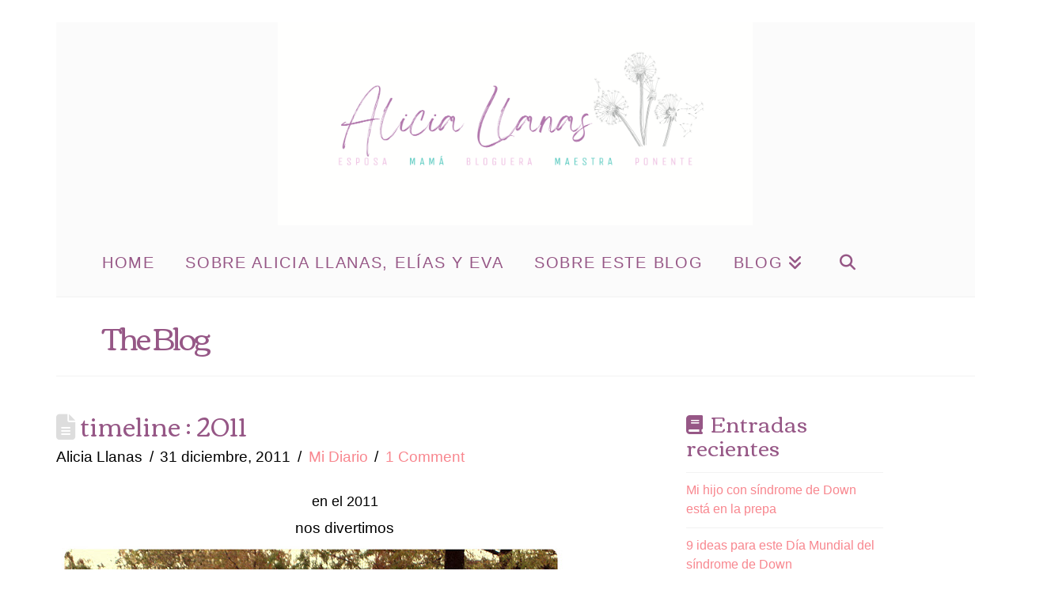

--- FILE ---
content_type: text/html; charset=UTF-8
request_url: https://aliciallanas.com/2011/12/timeline-2011/
body_size: 18784
content:
<!DOCTYPE html>
<html class="no-js" lang="es">
<head>
<meta charset="UTF-8">
<meta name="viewport" content="width=device-width, initial-scale=1.0">
<link rel="pingback" href="https://aliciallanas.com/xmlrpc.php">
<title>timeline : 2011 | Alicia Llanas</title>
<meta name='robots' content='max-image-preview:large' />
<link rel="alternate" type="application/rss+xml" title="Alicia Llanas &raquo; Feed" href="https://aliciallanas.com/feed/" />
<link rel="alternate" type="application/rss+xml" title="Alicia Llanas &raquo; RSS de los comentarios" href="https://aliciallanas.com/comments/feed/" />
<link rel="alternate" type="application/rss+xml" title="Alicia Llanas &raquo; timeline : 2011 RSS de los comentarios" href="https://aliciallanas.com/2011/12/timeline-2011/feed/" />
<link rel="alternate" title="oEmbed (JSON)" type="application/json+oembed" href="https://aliciallanas.com/wp-json/oembed/1.0/embed?url=https%3A%2F%2Faliciallanas.com%2F2011%2F12%2Ftimeline-2011%2F" />
<link rel="alternate" title="oEmbed (XML)" type="text/xml+oembed" href="https://aliciallanas.com/wp-json/oembed/1.0/embed?url=https%3A%2F%2Faliciallanas.com%2F2011%2F12%2Ftimeline-2011%2F&#038;format=xml" />
<style id='wp-img-auto-sizes-contain-inline-css' type='text/css'>
img:is([sizes=auto i],[sizes^="auto," i]){contain-intrinsic-size:3000px 1500px}
/*# sourceURL=wp-img-auto-sizes-contain-inline-css */
</style>
<style id='wp-emoji-styles-inline-css' type='text/css'>

	img.wp-smiley, img.emoji {
		display: inline !important;
		border: none !important;
		box-shadow: none !important;
		height: 1em !important;
		width: 1em !important;
		margin: 0 0.07em !important;
		vertical-align: -0.1em !important;
		background: none !important;
		padding: 0 !important;
	}
/*# sourceURL=wp-emoji-styles-inline-css */
</style>
<style id='wp-block-library-inline-css' type='text/css'>
:root{--wp-block-synced-color:#7a00df;--wp-block-synced-color--rgb:122,0,223;--wp-bound-block-color:var(--wp-block-synced-color);--wp-editor-canvas-background:#ddd;--wp-admin-theme-color:#007cba;--wp-admin-theme-color--rgb:0,124,186;--wp-admin-theme-color-darker-10:#006ba1;--wp-admin-theme-color-darker-10--rgb:0,107,160.5;--wp-admin-theme-color-darker-20:#005a87;--wp-admin-theme-color-darker-20--rgb:0,90,135;--wp-admin-border-width-focus:2px}@media (min-resolution:192dpi){:root{--wp-admin-border-width-focus:1.5px}}.wp-element-button{cursor:pointer}:root .has-very-light-gray-background-color{background-color:#eee}:root .has-very-dark-gray-background-color{background-color:#313131}:root .has-very-light-gray-color{color:#eee}:root .has-very-dark-gray-color{color:#313131}:root .has-vivid-green-cyan-to-vivid-cyan-blue-gradient-background{background:linear-gradient(135deg,#00d084,#0693e3)}:root .has-purple-crush-gradient-background{background:linear-gradient(135deg,#34e2e4,#4721fb 50%,#ab1dfe)}:root .has-hazy-dawn-gradient-background{background:linear-gradient(135deg,#faaca8,#dad0ec)}:root .has-subdued-olive-gradient-background{background:linear-gradient(135deg,#fafae1,#67a671)}:root .has-atomic-cream-gradient-background{background:linear-gradient(135deg,#fdd79a,#004a59)}:root .has-nightshade-gradient-background{background:linear-gradient(135deg,#330968,#31cdcf)}:root .has-midnight-gradient-background{background:linear-gradient(135deg,#020381,#2874fc)}:root{--wp--preset--font-size--normal:16px;--wp--preset--font-size--huge:42px}.has-regular-font-size{font-size:1em}.has-larger-font-size{font-size:2.625em}.has-normal-font-size{font-size:var(--wp--preset--font-size--normal)}.has-huge-font-size{font-size:var(--wp--preset--font-size--huge)}.has-text-align-center{text-align:center}.has-text-align-left{text-align:left}.has-text-align-right{text-align:right}.has-fit-text{white-space:nowrap!important}#end-resizable-editor-section{display:none}.aligncenter{clear:both}.items-justified-left{justify-content:flex-start}.items-justified-center{justify-content:center}.items-justified-right{justify-content:flex-end}.items-justified-space-between{justify-content:space-between}.screen-reader-text{border:0;clip-path:inset(50%);height:1px;margin:-1px;overflow:hidden;padding:0;position:absolute;width:1px;word-wrap:normal!important}.screen-reader-text:focus{background-color:#ddd;clip-path:none;color:#444;display:block;font-size:1em;height:auto;left:5px;line-height:normal;padding:15px 23px 14px;text-decoration:none;top:5px;width:auto;z-index:100000}html :where(.has-border-color){border-style:solid}html :where([style*=border-top-color]){border-top-style:solid}html :where([style*=border-right-color]){border-right-style:solid}html :where([style*=border-bottom-color]){border-bottom-style:solid}html :where([style*=border-left-color]){border-left-style:solid}html :where([style*=border-width]){border-style:solid}html :where([style*=border-top-width]){border-top-style:solid}html :where([style*=border-right-width]){border-right-style:solid}html :where([style*=border-bottom-width]){border-bottom-style:solid}html :where([style*=border-left-width]){border-left-style:solid}html :where(img[class*=wp-image-]){height:auto;max-width:100%}:where(figure){margin:0 0 1em}html :where(.is-position-sticky){--wp-admin--admin-bar--position-offset:var(--wp-admin--admin-bar--height,0px)}@media screen and (max-width:600px){html :where(.is-position-sticky){--wp-admin--admin-bar--position-offset:0px}}

/*# sourceURL=wp-block-library-inline-css */
</style><link rel='stylesheet' id='wc-blocks-style-css' href='https://aliciallanas.com/wp-content/plugins/woocommerce/assets/client/blocks/wc-blocks.css?ver=wc-10.4.3' type='text/css' media='all' />
<style id='global-styles-inline-css' type='text/css'>
:root{--wp--preset--aspect-ratio--square: 1;--wp--preset--aspect-ratio--4-3: 4/3;--wp--preset--aspect-ratio--3-4: 3/4;--wp--preset--aspect-ratio--3-2: 3/2;--wp--preset--aspect-ratio--2-3: 2/3;--wp--preset--aspect-ratio--16-9: 16/9;--wp--preset--aspect-ratio--9-16: 9/16;--wp--preset--color--black: #000000;--wp--preset--color--cyan-bluish-gray: #abb8c3;--wp--preset--color--white: #ffffff;--wp--preset--color--pale-pink: #f78da7;--wp--preset--color--vivid-red: #cf2e2e;--wp--preset--color--luminous-vivid-orange: #ff6900;--wp--preset--color--luminous-vivid-amber: #fcb900;--wp--preset--color--light-green-cyan: #7bdcb5;--wp--preset--color--vivid-green-cyan: #00d084;--wp--preset--color--pale-cyan-blue: #8ed1fc;--wp--preset--color--vivid-cyan-blue: #0693e3;--wp--preset--color--vivid-purple: #9b51e0;--wp--preset--gradient--vivid-cyan-blue-to-vivid-purple: linear-gradient(135deg,rgb(6,147,227) 0%,rgb(155,81,224) 100%);--wp--preset--gradient--light-green-cyan-to-vivid-green-cyan: linear-gradient(135deg,rgb(122,220,180) 0%,rgb(0,208,130) 100%);--wp--preset--gradient--luminous-vivid-amber-to-luminous-vivid-orange: linear-gradient(135deg,rgb(252,185,0) 0%,rgb(255,105,0) 100%);--wp--preset--gradient--luminous-vivid-orange-to-vivid-red: linear-gradient(135deg,rgb(255,105,0) 0%,rgb(207,46,46) 100%);--wp--preset--gradient--very-light-gray-to-cyan-bluish-gray: linear-gradient(135deg,rgb(238,238,238) 0%,rgb(169,184,195) 100%);--wp--preset--gradient--cool-to-warm-spectrum: linear-gradient(135deg,rgb(74,234,220) 0%,rgb(151,120,209) 20%,rgb(207,42,186) 40%,rgb(238,44,130) 60%,rgb(251,105,98) 80%,rgb(254,248,76) 100%);--wp--preset--gradient--blush-light-purple: linear-gradient(135deg,rgb(255,206,236) 0%,rgb(152,150,240) 100%);--wp--preset--gradient--blush-bordeaux: linear-gradient(135deg,rgb(254,205,165) 0%,rgb(254,45,45) 50%,rgb(107,0,62) 100%);--wp--preset--gradient--luminous-dusk: linear-gradient(135deg,rgb(255,203,112) 0%,rgb(199,81,192) 50%,rgb(65,88,208) 100%);--wp--preset--gradient--pale-ocean: linear-gradient(135deg,rgb(255,245,203) 0%,rgb(182,227,212) 50%,rgb(51,167,181) 100%);--wp--preset--gradient--electric-grass: linear-gradient(135deg,rgb(202,248,128) 0%,rgb(113,206,126) 100%);--wp--preset--gradient--midnight: linear-gradient(135deg,rgb(2,3,129) 0%,rgb(40,116,252) 100%);--wp--preset--font-size--small: 13px;--wp--preset--font-size--medium: 20px;--wp--preset--font-size--large: 36px;--wp--preset--font-size--x-large: 42px;--wp--preset--spacing--20: 0.44rem;--wp--preset--spacing--30: 0.67rem;--wp--preset--spacing--40: 1rem;--wp--preset--spacing--50: 1.5rem;--wp--preset--spacing--60: 2.25rem;--wp--preset--spacing--70: 3.38rem;--wp--preset--spacing--80: 5.06rem;--wp--preset--shadow--natural: 6px 6px 9px rgba(0, 0, 0, 0.2);--wp--preset--shadow--deep: 12px 12px 50px rgba(0, 0, 0, 0.4);--wp--preset--shadow--sharp: 6px 6px 0px rgba(0, 0, 0, 0.2);--wp--preset--shadow--outlined: 6px 6px 0px -3px rgb(255, 255, 255), 6px 6px rgb(0, 0, 0);--wp--preset--shadow--crisp: 6px 6px 0px rgb(0, 0, 0);}:where(.is-layout-flex){gap: 0.5em;}:where(.is-layout-grid){gap: 0.5em;}body .is-layout-flex{display: flex;}.is-layout-flex{flex-wrap: wrap;align-items: center;}.is-layout-flex > :is(*, div){margin: 0;}body .is-layout-grid{display: grid;}.is-layout-grid > :is(*, div){margin: 0;}:where(.wp-block-columns.is-layout-flex){gap: 2em;}:where(.wp-block-columns.is-layout-grid){gap: 2em;}:where(.wp-block-post-template.is-layout-flex){gap: 1.25em;}:where(.wp-block-post-template.is-layout-grid){gap: 1.25em;}.has-black-color{color: var(--wp--preset--color--black) !important;}.has-cyan-bluish-gray-color{color: var(--wp--preset--color--cyan-bluish-gray) !important;}.has-white-color{color: var(--wp--preset--color--white) !important;}.has-pale-pink-color{color: var(--wp--preset--color--pale-pink) !important;}.has-vivid-red-color{color: var(--wp--preset--color--vivid-red) !important;}.has-luminous-vivid-orange-color{color: var(--wp--preset--color--luminous-vivid-orange) !important;}.has-luminous-vivid-amber-color{color: var(--wp--preset--color--luminous-vivid-amber) !important;}.has-light-green-cyan-color{color: var(--wp--preset--color--light-green-cyan) !important;}.has-vivid-green-cyan-color{color: var(--wp--preset--color--vivid-green-cyan) !important;}.has-pale-cyan-blue-color{color: var(--wp--preset--color--pale-cyan-blue) !important;}.has-vivid-cyan-blue-color{color: var(--wp--preset--color--vivid-cyan-blue) !important;}.has-vivid-purple-color{color: var(--wp--preset--color--vivid-purple) !important;}.has-black-background-color{background-color: var(--wp--preset--color--black) !important;}.has-cyan-bluish-gray-background-color{background-color: var(--wp--preset--color--cyan-bluish-gray) !important;}.has-white-background-color{background-color: var(--wp--preset--color--white) !important;}.has-pale-pink-background-color{background-color: var(--wp--preset--color--pale-pink) !important;}.has-vivid-red-background-color{background-color: var(--wp--preset--color--vivid-red) !important;}.has-luminous-vivid-orange-background-color{background-color: var(--wp--preset--color--luminous-vivid-orange) !important;}.has-luminous-vivid-amber-background-color{background-color: var(--wp--preset--color--luminous-vivid-amber) !important;}.has-light-green-cyan-background-color{background-color: var(--wp--preset--color--light-green-cyan) !important;}.has-vivid-green-cyan-background-color{background-color: var(--wp--preset--color--vivid-green-cyan) !important;}.has-pale-cyan-blue-background-color{background-color: var(--wp--preset--color--pale-cyan-blue) !important;}.has-vivid-cyan-blue-background-color{background-color: var(--wp--preset--color--vivid-cyan-blue) !important;}.has-vivid-purple-background-color{background-color: var(--wp--preset--color--vivid-purple) !important;}.has-black-border-color{border-color: var(--wp--preset--color--black) !important;}.has-cyan-bluish-gray-border-color{border-color: var(--wp--preset--color--cyan-bluish-gray) !important;}.has-white-border-color{border-color: var(--wp--preset--color--white) !important;}.has-pale-pink-border-color{border-color: var(--wp--preset--color--pale-pink) !important;}.has-vivid-red-border-color{border-color: var(--wp--preset--color--vivid-red) !important;}.has-luminous-vivid-orange-border-color{border-color: var(--wp--preset--color--luminous-vivid-orange) !important;}.has-luminous-vivid-amber-border-color{border-color: var(--wp--preset--color--luminous-vivid-amber) !important;}.has-light-green-cyan-border-color{border-color: var(--wp--preset--color--light-green-cyan) !important;}.has-vivid-green-cyan-border-color{border-color: var(--wp--preset--color--vivid-green-cyan) !important;}.has-pale-cyan-blue-border-color{border-color: var(--wp--preset--color--pale-cyan-blue) !important;}.has-vivid-cyan-blue-border-color{border-color: var(--wp--preset--color--vivid-cyan-blue) !important;}.has-vivid-purple-border-color{border-color: var(--wp--preset--color--vivid-purple) !important;}.has-vivid-cyan-blue-to-vivid-purple-gradient-background{background: var(--wp--preset--gradient--vivid-cyan-blue-to-vivid-purple) !important;}.has-light-green-cyan-to-vivid-green-cyan-gradient-background{background: var(--wp--preset--gradient--light-green-cyan-to-vivid-green-cyan) !important;}.has-luminous-vivid-amber-to-luminous-vivid-orange-gradient-background{background: var(--wp--preset--gradient--luminous-vivid-amber-to-luminous-vivid-orange) !important;}.has-luminous-vivid-orange-to-vivid-red-gradient-background{background: var(--wp--preset--gradient--luminous-vivid-orange-to-vivid-red) !important;}.has-very-light-gray-to-cyan-bluish-gray-gradient-background{background: var(--wp--preset--gradient--very-light-gray-to-cyan-bluish-gray) !important;}.has-cool-to-warm-spectrum-gradient-background{background: var(--wp--preset--gradient--cool-to-warm-spectrum) !important;}.has-blush-light-purple-gradient-background{background: var(--wp--preset--gradient--blush-light-purple) !important;}.has-blush-bordeaux-gradient-background{background: var(--wp--preset--gradient--blush-bordeaux) !important;}.has-luminous-dusk-gradient-background{background: var(--wp--preset--gradient--luminous-dusk) !important;}.has-pale-ocean-gradient-background{background: var(--wp--preset--gradient--pale-ocean) !important;}.has-electric-grass-gradient-background{background: var(--wp--preset--gradient--electric-grass) !important;}.has-midnight-gradient-background{background: var(--wp--preset--gradient--midnight) !important;}.has-small-font-size{font-size: var(--wp--preset--font-size--small) !important;}.has-medium-font-size{font-size: var(--wp--preset--font-size--medium) !important;}.has-large-font-size{font-size: var(--wp--preset--font-size--large) !important;}.has-x-large-font-size{font-size: var(--wp--preset--font-size--x-large) !important;}
/*# sourceURL=global-styles-inline-css */
</style>

<style id='classic-theme-styles-inline-css' type='text/css'>
/*! This file is auto-generated */
.wp-block-button__link{color:#fff;background-color:#32373c;border-radius:9999px;box-shadow:none;text-decoration:none;padding:calc(.667em + 2px) calc(1.333em + 2px);font-size:1.125em}.wp-block-file__button{background:#32373c;color:#fff;text-decoration:none}
/*# sourceURL=/wp-includes/css/classic-themes.min.css */
</style>
<link rel='stylesheet' id='woocommerce-smallscreen-css' href='https://aliciallanas.com/wp-content/plugins/woocommerce/assets/css/woocommerce-smallscreen.css?ver=10.4.3' type='text/css' media='only screen and (max-width: 768px)' />
<style id='woocommerce-inline-inline-css' type='text/css'>
.woocommerce form .form-row .required { visibility: visible; }
/*# sourceURL=woocommerce-inline-inline-css */
</style>
<link rel='stylesheet' id='x-stack-css' href='https://aliciallanas.com/wp-content/themes/x/framework/dist/css/site/stacks/renew.css?ver=10.5.15' type='text/css' media='all' />
<link rel='stylesheet' id='x-woocommerce-css' href='https://aliciallanas.com/wp-content/themes/x/framework/dist/css/site/woocommerce/renew.css?ver=10.5.15' type='text/css' media='all' />
<style id='cs-inline-css' type='text/css'>
@media (min-width:1200px){.x-hide-xl{display:none !important;}}@media (min-width:979px) and (max-width:1199px){.x-hide-lg{display:none !important;}}@media (min-width:767px) and (max-width:978px){.x-hide-md{display:none !important;}}@media (min-width:480px) and (max-width:766px){.x-hide-sm{display:none !important;}}@media (max-width:479px){.x-hide-xs{display:none !important;}} a,h1 a:hover,h2 a:hover,h3 a:hover,h4 a:hover,h5 a:hover,h6 a:hover,.x-comment-time:hover,#reply-title small a,.comment-reply-link:hover,.x-comment-author a:hover,.x-recent-posts a:hover .h-recent-posts{color:#F8878F;}a:hover,#reply-title small a:hover{color:#70CEE4;}.entry-title i,.entry-title svg{color:#dddddd;}.woocommerce .price > .amount,.woocommerce .price > ins > .amount,.woocommerce li.product .entry-header h3 a:hover,.woocommerce .star-rating:before,.woocommerce .star-rating span:before{color:#F8878F;}a.x-img-thumbnail:hover,li.bypostauthor > article.comment{border-color:#F8878F;}.woocommerce li.comment.bypostauthor .star-rating-container{border-color:#F8878F !important;}.flex-direction-nav a,.flex-control-nav a:hover,.flex-control-nav a.flex-active,.x-dropcap,.x-skill-bar .bar,.x-pricing-column.featured h2,.h-comments-title small,.x-pagination a:hover,.woocommerce-pagination a:hover,.x-entry-share .x-share:hover,.entry-thumb,.widget_tag_cloud .tagcloud a:hover,.widget_product_tag_cloud .tagcloud a:hover,.x-highlight,.x-recent-posts .x-recent-posts-img:after,.x-portfolio-filters{background-color:#F8878F;}.x-portfolio-filters:hover{background-color:#70CEE4;}.woocommerce .onsale,.widget_price_filter .ui-slider .ui-slider-range,.woocommerce #comments li.comment.bypostauthor article.comment:before{background-color:#F8878F;}.x-main{width:calc(73% - 3.20197%);}.x-sidebar{width:calc(100% - 3.20197% - 73%);}.h-landmark{font-weight:400;}.x-comment-author a{color:rgb(0,0,0);}.woocommerce .price > .from,.woocommerce .price > del,.woocommerce p.stars span a:after,.widget_price_filter .price_slider_amount .button,.widget_shopping_cart .buttons .button{color:rgb(0,0,0);}.x-comment-author a,.comment-form-author label,.comment-form-email label,.comment-form-url label,.comment-form-rating label,.comment-form-comment label,.widget_calendar #wp-calendar caption,.widget_calendar #wp-calendar th,.x-accordion-heading .x-accordion-toggle,.x-nav-tabs > li > a:hover,.x-nav-tabs > .active > a,.x-nav-tabs > .active > a:hover{color:#965786;}.widget_calendar #wp-calendar th{border-bottom-color:#965786;}.x-pagination span.current,.woocommerce-pagination span[aria-current],.x-portfolio-filters-menu,.widget_tag_cloud .tagcloud a,.h-feature-headline span i,.widget_price_filter .ui-slider .ui-slider-handle{background-color:#965786;}@media (max-width:978.98px){}html{font-size:16px;}@media (min-width:479px){html{font-size:16px;}}@media (min-width:766px){html{font-size:16px;}}@media (min-width:978px){html{font-size:16px;}}@media (min-width:1199px){html{font-size:16px;}}body{font-style:normal;font-weight:400;color:rgb(0,0,0);background-color:rgb(255,255,255);}.w-b{font-weight:400 !important;}h1,h2,h3,h4,h5,h6,.h1,.h2,.h3,.h4,.h5,.h6{font-family:"Corben",display;font-style:normal;font-weight:400;}h1,.h1{letter-spacing:0em;}h2,.h2{letter-spacing:0em;}h3,.h3{letter-spacing:0em;}h4,.h4{letter-spacing:0em;}h5,.h5{letter-spacing:-0.035em;}h6,.h6{letter-spacing:0em;}.w-h{font-weight:400 !important;}.x-container.width{width:90%;}.x-container.max{max-width:1055px;}.x-bar-content.x-container.width{flex-basis:90%;}.x-main.full{float:none;clear:both;display:block;width:auto;}@media (max-width:978.98px){.x-main.full,.x-main.left,.x-main.right,.x-sidebar.left,.x-sidebar.right{float:none;display:block;width:auto !important;}}.entry-header,.entry-content{font-size:1.2rem;}body,input,button,select,textarea{font-family:Helvetica,Arial,sans-serif;}h1,h2,h3,h4,h5,h6,.h1,.h2,.h3,.h4,.h5,.h6,h1 a,h2 a,h3 a,h4 a,h5 a,h6 a,.h1 a,.h2 a,.h3 a,.h4 a,.h5 a,.h6 a,blockquote{color:#965786;}.cfc-h-tx{color:#965786 !important;}.cfc-h-bd{border-color:#965786 !important;}.cfc-h-bg{background-color:#965786 !important;}.cfc-b-tx{color:rgb(0,0,0) !important;}.cfc-b-bd{border-color:rgb(0,0,0) !important;}.cfc-b-bg{background-color:rgb(0,0,0) !important;}.x-btn,.button,[type="submit"]{color:#ffffff;border-color:#965786;background-color:#F8878F;text-shadow:0 0.075em 0.075em rgba(0,0,0,0.5);border-radius:0.25em;}.x-btn:hover,.button:hover,[type="submit"]:hover{color:#ffffff;border-color:rgb(185,150,92);background-color:rgb(185,150,92);text-shadow:0 0.075em 0.075em rgba(0,0,0,0.5);}.x-btn.x-btn-real,.x-btn.x-btn-real:hover{margin-bottom:0.25em;text-shadow:0 0.075em 0.075em rgba(0,0,0,0.65);}.x-btn.x-btn-real{box-shadow:0 0.25em 0 0 #a71000,0 4px 9px rgba(0,0,0,0.75);}.x-btn.x-btn-real:hover{box-shadow:0 0.25em 0 0 #a71000,0 4px 9px rgba(0,0,0,0.75);}.x-btn.x-btn-flat,.x-btn.x-btn-flat:hover{margin-bottom:0;text-shadow:0 0.075em 0.075em rgba(0,0,0,0.65);box-shadow:none;}.x-btn.x-btn-transparent,.x-btn.x-btn-transparent:hover{margin-bottom:0;border-width:3px;text-shadow:none;text-transform:uppercase;background-color:transparent;box-shadow:none;}.h-widget:before,.x-flickr-widget .h-widget:before,.x-dribbble-widget .h-widget:before{position:relative;font-weight:normal;font-style:normal;line-height:1;text-decoration:inherit;-webkit-font-smoothing:antialiased;speak:none;}.h-widget:before{padding-right:0.4em;font-family:"fontawesome";}.x-flickr-widget .h-widget:before,.x-dribbble-widget .h-widget:before{top:0.025em;padding-right:0.35em;font-family:"foundationsocial";font-size:0.785em;}.widget_archive .h-widget:before{content:"\f303";top:-0.045em;font-size:0.925em;}.widget_calendar .h-widget:before{content:"\f073";top:-0.0825em;font-size:0.85em;}.widget_categories .h-widget:before,.widget_product_categories .h-widget:before{content:"\f02e";font-size:0.95em;}.widget_nav_menu .h-widget:before,.widget_layered_nav .h-widget:before{content:"\f0c9";}.widget_meta .h-widget:before{content:"\f0fe";top:-0.065em;font-size:0.895em;}.widget_pages .h-widget:before{font-family:"FontAwesomeRegular";content:"\f15c";top:-0.065em;font-size:0.85em;}.widget_recent_reviews .h-widget:before,.widget_recent_comments .h-widget:before{content:"\f086";top:-0.065em;font-size:0.895em;}.widget_recent_entries .h-widget:before{content:"\f02d";top:-0.045em;font-size:0.875em;}.widget_rss .h-widget:before{content:"\f09e";padding-right:0.2em;}.widget_search .h-widget:before,.widget_product_search .h-widget:before{content:"\f0a4";top:-0.075em;font-size:0.85em;}.widget_tag_cloud .h-widget:before,.widget_product_tag_cloud .h-widget:before{content:"\f02c";font-size:0.925em;}.widget_text .h-widget:before{content:"\f054";padding-right:0.4em;font-size:0.925em;}.x-dribbble-widget .h-widget:before{content:"\f009";}.x-flickr-widget .h-widget:before{content:"\f010";padding-right:0.35em;}.widget_best_sellers .h-widget:before{content:"\f091";top:-0.0975em;font-size:0.815em;}.widget_shopping_cart .h-widget:before{content:"\f07a";top:-0.05em;font-size:0.945em;}.widget_products .h-widget:before{content:"\f0f2";top:-0.05em;font-size:0.945em;}.widget_featured_products .h-widget:before{content:"\f0a3";}.widget_layered_nav_filters .h-widget:before{content:"\f046";top:1px;}.widget_onsale .h-widget:before{content:"\f02b";font-size:0.925em;}.widget_price_filter .h-widget:before{content:"\f0d6";font-size:1.025em;}.widget_random_products .h-widget:before{content:"\f074";font-size:0.925em;}.widget_recently_viewed_products .h-widget:before{content:"\f06e";}.widget_recent_products .h-widget:before{content:"\f08d";top:-0.035em;font-size:0.9em;}.widget_top_rated_products .h-widget:before{content:"\f075";top:-0.145em;font-size:0.885em;}.x-cart-notification-icon.loading{color:#545454;}.x-cart-notification:before{background-color:#000000;}.x-cart-notification-icon.added{color:#ffffff;}.x-cart-notification.added:before{background-color:#46a546;}.woocommerce-MyAccount-navigation-link a{color:rgb(0,0,0);}.woocommerce-MyAccount-navigation-link a:hover,.woocommerce-MyAccount-navigation-link.is-active a{color:#965786;}.cart_item .product-remove a{color:rgb(0,0,0);}.cart_item .product-remove a:hover{color:#965786;}.cart_item .product-name a{color:#965786;}.cart_item .product-name a:hover{color:#F8878F;}.woocommerce p.stars span a{background-color:#F8878F;}.x-topbar .p-info,.x-topbar .p-info a,.x-topbar .x-social-global a{color:rgb(251,251,251);}.x-topbar .p-info a:hover{color:#959baf;}.x-topbar{background-color:#1f2c39;}.x-logobar{background-color:rgb(251,251,251);}.x-navbar .desktop .x-nav > li:before{padding-top:37px;}.x-navbar .desktop .x-nav > li > a,.x-navbar .desktop .sub-menu li > a,.x-navbar .mobile .x-nav li a{color:#965786;}.x-navbar .desktop .x-nav > li > a:hover,.x-navbar .desktop .x-nav > .x-active > a,.x-navbar .desktop .x-nav > .current-menu-item > a,.x-navbar .desktop .sub-menu li > a:hover,.x-navbar .desktop .sub-menu li.x-active > a,.x-navbar .desktop .sub-menu li.current-menu-item > a,.x-navbar .desktop .x-nav .x-megamenu > .sub-menu > li > a,.x-navbar .mobile .x-nav li > a:hover,.x-navbar .mobile .x-nav li.x-active > a,.x-navbar .mobile .x-nav li.current-menu-item > a{color:#272727;}.x-btn-navbar,.x-btn-navbar:hover{color:#ffffff;}.x-navbar .desktop .sub-menu li:before,.x-navbar .desktop .sub-menu li:after{background-color:#965786;}.x-navbar,.x-navbar .sub-menu{background-color:rgb(251,251,251) !important;}.x-btn-navbar,.x-btn-navbar.collapsed:hover{background-color:#476481;}.x-btn-navbar.collapsed{background-color:#3e5771;}.x-navbar .desktop .x-nav > li > a:hover > span,.x-navbar .desktop .x-nav > li.x-active > a > span,.x-navbar .desktop .x-nav > li.current-menu-item > a > span{box-shadow:0 2px 0 0 #272727;}.x-navbar .desktop .x-nav > li > a{height:90px;padding-top:37px;}.x-navbar .desktop .x-nav > li ul{top:90px;}.x-colophon.bottom{background-color:#2c3e50;}.x-colophon.bottom,.x-colophon.bottom a,.x-colophon.bottom .x-social-global a{color:#ffffff;}.x-navbar-inner{min-height:90px;}.x-logobar-inner{padding-top:0px;padding-bottom:0px;}.x-brand{font-family:inherit;font-size:42px;font-style:normal;font-weight:400;letter-spacing:-0.035em;color:#272727;}.x-brand:hover,.x-brand:focus{color:#272727;}.x-brand img{width:calc(1200px / 2);}.x-navbar .x-nav-wrap .x-nav > li > a{font-family:inherit;font-style:normal;font-weight:400;letter-spacing:0.085em;text-transform:uppercase;}.x-navbar .desktop .x-nav > li > a{font-size:20px;}.x-navbar .desktop .x-nav > li > a:not(.x-btn-navbar-woocommerce){padding-left:20px;padding-right:20px;}.x-navbar .desktop .x-nav > li > a > span{margin-right:-0.085em;}.x-btn-navbar{margin-top:22px;}.x-btn-navbar,.x-btn-navbar.collapsed{font-size:24px;}@media (max-width:979px){.x-widgetbar{left:0;right:0;}}.x-colophon.bottom{background-color:#2c3e50;}.x-colophon.bottom,.x-colophon.bottom a,.x-colophon.bottom .x-social-global a{color:#ffffff;}.bg .mejs-container,.x-video .mejs-container{position:unset !important;} @font-face{font-family:'FontAwesomePro';font-style:normal;font-weight:900;font-display:block;src:url('https://aliciallanas.com/wp-content/plugins/cornerstone/assets/fonts/fa-solid-900.woff2?ver=6.5.2') format('woff2'),url('https://aliciallanas.com/wp-content/plugins/cornerstone/assets/fonts/fa-solid-900.ttf?ver=6.5.2') format('truetype');}[data-x-fa-pro-icon]{font-family:"FontAwesomePro" !important;}[data-x-fa-pro-icon]:before{content:attr(data-x-fa-pro-icon);}[data-x-icon],[data-x-icon-o],[data-x-icon-l],[data-x-icon-s],[data-x-icon-b],[data-x-icon-sr],[data-x-icon-ss],[data-x-icon-sl],[data-x-fa-pro-icon],[class*="cs-fa-"]{display:inline-flex;font-style:normal;font-weight:400;text-decoration:inherit;text-rendering:auto;-webkit-font-smoothing:antialiased;-moz-osx-font-smoothing:grayscale;}[data-x-icon].left,[data-x-icon-o].left,[data-x-icon-l].left,[data-x-icon-s].left,[data-x-icon-b].left,[data-x-icon-sr].left,[data-x-icon-ss].left,[data-x-icon-sl].left,[data-x-fa-pro-icon].left,[class*="cs-fa-"].left{margin-right:0.5em;}[data-x-icon].right,[data-x-icon-o].right,[data-x-icon-l].right,[data-x-icon-s].right,[data-x-icon-b].right,[data-x-icon-sr].right,[data-x-icon-ss].right,[data-x-icon-sl].right,[data-x-fa-pro-icon].right,[class*="cs-fa-"].right{margin-left:0.5em;}[data-x-icon]:before,[data-x-icon-o]:before,[data-x-icon-l]:before,[data-x-icon-s]:before,[data-x-icon-b]:before,[data-x-icon-sr]:before,[data-x-icon-ss]:before,[data-x-icon-sl]:before,[data-x-fa-pro-icon]:before,[class*="cs-fa-"]:before{line-height:1;}@font-face{font-family:'FontAwesome';font-style:normal;font-weight:900;font-display:block;src:url('https://aliciallanas.com/wp-content/plugins/cornerstone/assets/fonts/fa-solid-900.woff2?ver=6.5.2') format('woff2'),url('https://aliciallanas.com/wp-content/plugins/cornerstone/assets/fonts/fa-solid-900.ttf?ver=6.5.2') format('truetype');}[data-x-icon],[data-x-icon-s],[data-x-icon][class*="cs-fa-"]{font-family:"FontAwesome" !important;font-weight:900;}[data-x-icon]:before,[data-x-icon][class*="cs-fa-"]:before{content:attr(data-x-icon);}[data-x-icon-s]:before{content:attr(data-x-icon-s);}@font-face{font-family:'FontAwesomeRegular';font-style:normal;font-weight:400;font-display:block;src:url('https://aliciallanas.com/wp-content/plugins/cornerstone/assets/fonts/fa-regular-400.woff2?ver=6.5.2') format('woff2'),url('https://aliciallanas.com/wp-content/plugins/cornerstone/assets/fonts/fa-regular-400.ttf?ver=6.5.2') format('truetype');}@font-face{font-family:'FontAwesomePro';font-style:normal;font-weight:400;font-display:block;src:url('https://aliciallanas.com/wp-content/plugins/cornerstone/assets/fonts/fa-regular-400.woff2?ver=6.5.2') format('woff2'),url('https://aliciallanas.com/wp-content/plugins/cornerstone/assets/fonts/fa-regular-400.ttf?ver=6.5.2') format('truetype');}[data-x-icon-o]{font-family:"FontAwesomeRegular" !important;}[data-x-icon-o]:before{content:attr(data-x-icon-o);}@font-face{font-family:'FontAwesomeLight';font-style:normal;font-weight:300;font-display:block;src:url('https://aliciallanas.com/wp-content/plugins/cornerstone/assets/fonts/fa-light-300.woff2?ver=6.5.2') format('woff2'),url('https://aliciallanas.com/wp-content/plugins/cornerstone/assets/fonts/fa-light-300.ttf?ver=6.5.2') format('truetype');}@font-face{font-family:'FontAwesomePro';font-style:normal;font-weight:300;font-display:block;src:url('https://aliciallanas.com/wp-content/plugins/cornerstone/assets/fonts/fa-light-300.woff2?ver=6.5.2') format('woff2'),url('https://aliciallanas.com/wp-content/plugins/cornerstone/assets/fonts/fa-light-300.ttf?ver=6.5.2') format('truetype');}[data-x-icon-l]{font-family:"FontAwesomeLight" !important;font-weight:300;}[data-x-icon-l]:before{content:attr(data-x-icon-l);}@font-face{font-family:'FontAwesomeBrands';font-style:normal;font-weight:normal;font-display:block;src:url('https://aliciallanas.com/wp-content/plugins/cornerstone/assets/fonts/fa-brands-400.woff2?ver=6.5.2') format('woff2'),url('https://aliciallanas.com/wp-content/plugins/cornerstone/assets/fonts/fa-brands-400.ttf?ver=6.5.2') format('truetype');}[data-x-icon-b]{font-family:"FontAwesomeBrands" !important;}[data-x-icon-b]:before{content:attr(data-x-icon-b);}.woocommerce .button.product_type_simple:before,.woocommerce .button.product_type_variable:before,.woocommerce .button.single_add_to_cart_button:before{font-family:"FontAwesome" !important;font-weight:900;}.widget.widget_rss li .rsswidget:before{content:"\f35d";padding-right:0.4em;font-family:"FontAwesome";} .site{padding-top:1.75em;}.blog .entry-wrap{padding:0px !important;box-shadow:none !important;}.blog .entry-header{display:flex;flex-direction:column-reverse;}.blog .p-meta span,.blog .p-meta span i,.blog .p-meta span:after{display:none;}.blog .p-meta span:nth-child(2){display:inline-block;font-size:1.3em !important;line-height:1.4;color:#b3b3b3;}.blog .entry-title a{font-size:0.8em !important;line-height:1;color:#191919;}.blog .h-landmark{padding:6vw 0em 2vw 0em;font-size:calc(2em + 1.8vw);letter-spacing:0em;text-align:left;}.blog .h-landmark span:before,.blog .h-landmark span:after{display:none;}.blog .p-landmark-sub{max-width:640px;margin:0em;padding:0em 0em 3em 0em;font-family:inherit;font-size:1em;font-weight:400;letter-spacing:0em;line-height:2.4;text-align:left;}.x-navbar,.x-topbar{border-bottom:0px;box-shadow:none;}.x-navbar .x-container,.x-topbar .x-container{position:relative;width:100%;max-width:1075px;margin-left:0;padding:0 1em;}.masthead-inline .desktop .x-nav{float:left;}.x-btn-navbar.collapsed{color:#691467;}.x-navbar .mobile .x-nav{padding:0 1em;}.x-brand{display:none;}.x-navbar .mobile .x-nav li > a:hover,.x-navbar .mobile .x-nav .x-active > a,.x-navbar .mobile .x-nav .current-menu-item > a{color:#691467;}.x-topbar .x-container .p-info{clear:both;width:100%;font-size:14px;line-height:1.6;background-color:transparent;}.x-topbar .x-container .p-info span{padding-bottom:1em;display:block;}.x-colophon.top{padding-top:0px;padding-bottom:0px;border:0px;box-shadow:none;}.x-colophon.top .widget{text-shadow:none;}.x-colophon.top .x-container{width:100%;max-width:100%;}@media (min-width:768px){.p-info span:first-child{float:left;}.p-info span:last-child{float:right;}}@media (max-width:979px){.x-brand{display:block;}.x-navbar{border-top:3px solid #691467;}}@media (min-width:980px) and (max-width:1169px){.site{padding-left:3em;padding-right:3em;}.x-force-full-width,.x-colophon{position:relative !important;left:calc(0vw - 3em);width:calc(100vw + 3em);padding-left:3em !important;padding-right:3em !important;}.no-right-padding{right:calc(0vw - 3em);}.site:before,.site:after{display:none;}}@media (min-width:1048px){.x-topbar .x-container .p-info{position:absolute;top:50px;right:0;width:450px;}}@media (min-width:1170px){.site{padding-left:calc((50vw - (1170px / 2)) + 1em);padding-right:3em;}.x-force-full-width,.x-colophon{position:relative !important;left:calc(0vw - ((50vw - (1170px / 2) + 1em)));width:calc(100vw + 3em);padding-left:calc((50vw - (1170px / 2)) + 1em) !important;}.x-force-full-width.x-padded,.x-colophon{padding-left:calc((47.5vw - (1170px / 2)) + 1em) !important;}.x-force-full-width.x-rtl{padding-left:0 !important;padding-right:calc((47.5vw - (1170px / 2)) + 1em) !important;}.no-right-padding{right:calc(0vw - 3em);}.site:before,.site:after{left:calc(((49vw - (1170px / 2)) - (107px + 2vw)) + 1em);}.site > .x-container.max{margin-left:0px;}.blog .site > .x-container.max,.blog .site > .x-header-landmark{margin-left:0px;padding-left:1em;padding-right:1em;}}@media ( max-width:1440px){.head_spacer .x-bg{display:none;}}@media (min-width:1441px){.site:before,.site:after{content:"";display:block;position:absolute;background-image:url(https://aliciallanas.com/wp-content/uploads/2020/04/logo.png);background-repeat:no-repeat;background-size:cover;width:107px;height:24px;}.site:before{top:0;transform:rotate(-90deg) translate(-87%,0);}.site:after{bottom:6em;transform:rotate(-90deg) translate(36%,0);}}
/*# sourceURL=cs-inline-css */
</style>
<script type="text/javascript" src="https://aliciallanas.com/wp-includes/js/jquery/jquery.min.js?ver=3.7.1" id="jquery-core-js"></script>
<script type="text/javascript" src="https://aliciallanas.com/wp-includes/js/jquery/jquery-migrate.min.js?ver=3.4.1" id="jquery-migrate-js"></script>
<script type="text/javascript" src="https://aliciallanas.com/wp-content/plugins/woocommerce/assets/js/jquery-blockui/jquery.blockUI.min.js?ver=2.7.0-wc.10.4.3" id="wc-jquery-blockui-js" defer="defer" data-wp-strategy="defer"></script>
<script type="text/javascript" id="wc-add-to-cart-js-extra">
/* <![CDATA[ */
var wc_add_to_cart_params = {"ajax_url":"/wp-admin/admin-ajax.php","wc_ajax_url":"/?wc-ajax=%%endpoint%%","i18n_view_cart":"Ver carrito","cart_url":"https://aliciallanas.com/cart/","is_cart":"","cart_redirect_after_add":"yes"};
//# sourceURL=wc-add-to-cart-js-extra
/* ]]> */
</script>
<script type="text/javascript" src="https://aliciallanas.com/wp-content/plugins/woocommerce/assets/js/frontend/add-to-cart.min.js?ver=10.4.3" id="wc-add-to-cart-js" defer="defer" data-wp-strategy="defer"></script>
<script type="text/javascript" src="https://aliciallanas.com/wp-content/plugins/woocommerce/assets/js/js-cookie/js.cookie.min.js?ver=2.1.4-wc.10.4.3" id="wc-js-cookie-js" defer="defer" data-wp-strategy="defer"></script>
<script type="text/javascript" id="woocommerce-js-extra">
/* <![CDATA[ */
var woocommerce_params = {"ajax_url":"/wp-admin/admin-ajax.php","wc_ajax_url":"/?wc-ajax=%%endpoint%%","i18n_password_show":"Show password","i18n_password_hide":"Hide password"};
//# sourceURL=woocommerce-js-extra
/* ]]> */
</script>
<script type="text/javascript" src="https://aliciallanas.com/wp-content/plugins/woocommerce/assets/js/frontend/woocommerce.min.js?ver=10.4.3" id="woocommerce-js" defer="defer" data-wp-strategy="defer"></script>
<script type="text/javascript" id="wc-cart-fragments-js-extra">
/* <![CDATA[ */
var wc_cart_fragments_params = {"ajax_url":"/wp-admin/admin-ajax.php","wc_ajax_url":"/?wc-ajax=%%endpoint%%","cart_hash_key":"wc_cart_hash_d69a584af4bead0a934f30a46d50f8ba","fragment_name":"wc_fragments_d69a584af4bead0a934f30a46d50f8ba","request_timeout":"5000"};
//# sourceURL=wc-cart-fragments-js-extra
/* ]]> */
</script>
<script type="text/javascript" src="https://aliciallanas.com/wp-content/plugins/woocommerce/assets/js/frontend/cart-fragments.min.js?ver=10.4.3" id="wc-cart-fragments-js" defer="defer" data-wp-strategy="defer"></script>
<link rel="https://api.w.org/" href="https://aliciallanas.com/wp-json/" /><link rel="alternate" title="JSON" type="application/json" href="https://aliciallanas.com/wp-json/wp/v2/posts/465" /><link rel="canonical" href="https://aliciallanas.com/2011/12/timeline-2011/" />
<link rel='shortlink' href='https://aliciallanas.com/?p=465' />
	<noscript><style>.woocommerce-product-gallery{ opacity: 1 !important; }</style></noscript>
			<style type="text/css" id="wp-custom-css">
			/*
Puedes añadir tu propio CSS aquí.

Haz clic en el icono de ayuda de arriba para averiguar más.
*/

body.blog .entry-content a, body.single-post .entry-content a {
    text-decoration: none;

    border-bottom: 0.01em solid;
}

u {
    background-color: #cef6fa;
	text-decoration: none;
}

#mailchimp {
	background: #d1d1d1;
	color: #3D6392;
	padding: 20px 15px;
}
	#mailchimp input {
		 border: medium none;
    color: gray;
    font-family: times new roman;
    font-size: 16px;
    font-style: italic;
    margin-bottom: 10px;
    padding: 8px 10px;
    width: 300px;
		border-radius: 20px;
		-moz-border-radius: 20px;
		-webkit-border-radius: 20px;
	}
		#mailchimp input.email { background: #fff }
		#mailchimp input.name { background: #fff}
		#mailchimp input[type="submit"] {
			background: #115B87;
			color: #fff;
			cursor: pointer;
			font-size: 15px;
			width: 35%;
			padding: 8px 0;

		}
			#mailchimp input[type="submit"]:hover { color: #F2C94C }


ol.wpp-list {
    list-style-type: none;
    list-style-type: decimal !ie; /*IE 7- hack*/

    margin: 0;
    margin-left: 3em;
    padding: 0;

    counter-reset: li-counter;
}

ol.wpp-list > li{
    position: relative;
    margin-bottom: 20px;
    padding-left: 0.5em;
    min-height: 3em;
    border-left: 2px solid #CCCCCC;
}

ol.wpp-list > li:before {
    position: absolute;
    top: 0;
    left: -1em;
    width: 0.8em;
    font-size: 3em;
    line-height: 1;
    font-weight: bold;
    text-align: right;
    color: #ffaa72;
    content: counter(li-counter);
    counter-increment: li-counter;
}

ol.wpp-list li span.wpp-stats { display:block; }		</style>
		<link rel="stylesheet" href="//fonts.googleapis.com/css?family=Corben:400,400i&#038;subset=latin,latin-ext&#038;display=auto" type="text/css" media="all" crossorigin="anonymous" data-x-google-fonts/></head>
<body class="wp-singular post-template-default single single-post postid-465 single-format-standard wp-theme-x theme-x woocommerce-no-js x-renew x-full-width-layout-active x-content-sidebar-active x-navbar-static-active cornerstone-v7_5_15 x-v10_5_15">

  
  
  <div id="x-root" class="x-root">

    
    <div id="top" class="site">

    <header class="masthead masthead-stacked" role="banner">


  <div class="x-logobar">
    <div class="x-logobar-inner">
      <div class="x-container max width">
        
<a href="https://aliciallanas.com/" class="x-brand img">
  <img src="//aliciallanas.com/wp-content/uploads/2021/12/logo-alicia-llanas-1.png" alt="Alicia Llanas"></a>
      </div>
    </div>
  </div>

  <div class="x-navbar-wrap">
    <div class="x-navbar">
      <div class="x-navbar-inner">
        <div class="x-container max width">
          
<a href="#" id="x-btn-navbar" class="x-btn-navbar collapsed" data-x-toggle="collapse-b" data-x-toggleable="x-nav-wrap-mobile" aria-expanded="false" aria-controls="x-nav-wrap-mobile" role="button">
  <i class='x-framework-icon x-icon-bars' data-x-icon-s='&#xf0c9;' aria-hidden=true></i>  <span class="visually-hidden">Navigation</span>
</a>

<nav class="x-nav-wrap desktop" role="navigation">
  <ul id="menu-demo-main-menu" class="x-nav"><li id="menu-item-7680" class="menu-item menu-item-type-post_type menu-item-object-page menu-item-home menu-item-7680"><a href="https://aliciallanas.com/"><span>Home<i class="x-icon x-framework-icon x-framework-icon-menu" aria-hidden="true" data-x-icon-s="&#xf103;"></i></span></a></li>
<li id="menu-item-7725" class="menu-item menu-item-type-post_type menu-item-object-page menu-item-7725"><a href="https://aliciallanas.com/alicia-llanas-elias-eva-2/"><span>Sobre Alicia Llanas, Elías y Eva<i class="x-icon x-framework-icon x-framework-icon-menu" aria-hidden="true" data-x-icon-s="&#xf103;"></i></span></a></li>
<li id="menu-item-7726" class="menu-item menu-item-type-post_type menu-item-object-page menu-item-7726"><a href="https://aliciallanas.com/sobre-este-blog/"><span>Sobre este blog<i class="x-icon x-framework-icon x-framework-icon-menu" aria-hidden="true" data-x-icon-s="&#xf103;"></i></span></a></li>
<li id="menu-item-7683" class="menu-item menu-item-type-post_type menu-item-object-page current_page_parent menu-item-has-children menu-item-7683"><a href="https://aliciallanas.com/blog/"><span>Blog<i class="x-icon x-framework-icon x-framework-icon-menu" aria-hidden="true" data-x-icon-s="&#xf103;"></i></span></a>
<ul class="sub-menu">
	<li id="menu-item-7728" class="menu-item menu-item-type-taxonomy menu-item-object-category menu-item-7728 tax-item tax-item-221"><a href="https://aliciallanas.com/category/sindrome-de-down/"><span>Información<i class="x-icon x-framework-icon x-framework-icon-menu" aria-hidden="true" data-x-icon-s="&#xf103;"></i></span></a></li>
	<li id="menu-item-7729" class="menu-item menu-item-type-taxonomy menu-item-object-category menu-item-7729 tax-item tax-item-257"><a href="https://aliciallanas.com/category/ensenar/"><span>Enseñar<i class="x-icon x-framework-icon x-framework-icon-menu" aria-hidden="true" data-x-icon-s="&#xf103;"></i></span></a></li>
	<li id="menu-item-7727" class="menu-item menu-item-type-taxonomy menu-item-object-category current-post-ancestor current-menu-parent current-post-parent menu-item-7727 tax-item tax-item-240"><a href="https://aliciallanas.com/category/mi-diario/"><span>Mi Diario<i class="x-icon x-framework-icon x-framework-icon-menu" aria-hidden="true" data-x-icon-s="&#xf103;"></i></span></a></li>
	<li id="menu-item-7730" class="menu-item menu-item-type-taxonomy menu-item-object-category menu-item-7730 tax-item tax-item-41"><a href="https://aliciallanas.com/category/adopcion/"><span>Adopción<i class="x-icon x-framework-icon x-framework-icon-menu" aria-hidden="true" data-x-icon-s="&#xf103;"></i></span></a></li>
	<li id="menu-item-7731" class="menu-item menu-item-type-taxonomy menu-item-object-category menu-item-7731 tax-item tax-item-40"><a href="https://aliciallanas.com/category/invitado-del-blog/"><span>Invitado del Blog<i class="x-icon x-framework-icon x-framework-icon-menu" aria-hidden="true" data-x-icon-s="&#xf103;"></i></span></a></li>
	<li id="menu-item-7733" class="menu-item menu-item-type-taxonomy menu-item-object-category menu-item-7733 tax-item tax-item-43"><a href="https://aliciallanas.com/category/blog/"><span>Blog<i class="x-icon x-framework-icon x-framework-icon-menu" aria-hidden="true" data-x-icon-s="&#xf103;"></i></span></a></li>
</ul>
</li>
<li class="menu-item x-menu-item x-menu-item-search"><a href="#" class="x-btn-navbar-search" aria-label="Navigation Search"><span><i class='x-framework-icon x-icon-search' data-x-icon-s='&#xf002;' aria-hidden=true></i><span class="x-hidden-desktop"> Search</span></span></a></li></ul></nav>

<div id="x-nav-wrap-mobile" class="x-nav-wrap mobile x-collapsed" data-x-toggleable="x-nav-wrap-mobile" data-x-toggle-collapse="1" aria-hidden="true" aria-labelledby="x-btn-navbar">
  <ul id="menu-demo-main-menu-1" class="x-nav"><li class="menu-item menu-item-type-post_type menu-item-object-page menu-item-home menu-item-7680"><a href="https://aliciallanas.com/"><span>Home<i class="x-icon x-framework-icon x-framework-icon-menu" aria-hidden="true" data-x-icon-s="&#xf103;"></i></span></a></li>
<li class="menu-item menu-item-type-post_type menu-item-object-page menu-item-7725"><a href="https://aliciallanas.com/alicia-llanas-elias-eva-2/"><span>Sobre Alicia Llanas, Elías y Eva<i class="x-icon x-framework-icon x-framework-icon-menu" aria-hidden="true" data-x-icon-s="&#xf103;"></i></span></a></li>
<li class="menu-item menu-item-type-post_type menu-item-object-page menu-item-7726"><a href="https://aliciallanas.com/sobre-este-blog/"><span>Sobre este blog<i class="x-icon x-framework-icon x-framework-icon-menu" aria-hidden="true" data-x-icon-s="&#xf103;"></i></span></a></li>
<li class="menu-item menu-item-type-post_type menu-item-object-page current_page_parent menu-item-has-children menu-item-7683"><a href="https://aliciallanas.com/blog/"><span>Blog<i class="x-icon x-framework-icon x-framework-icon-menu" aria-hidden="true" data-x-icon-s="&#xf103;"></i></span></a>
<ul class="sub-menu">
	<li class="menu-item menu-item-type-taxonomy menu-item-object-category menu-item-7728 tax-item tax-item-221"><a href="https://aliciallanas.com/category/sindrome-de-down/"><span>Información<i class="x-icon x-framework-icon x-framework-icon-menu" aria-hidden="true" data-x-icon-s="&#xf103;"></i></span></a></li>
	<li class="menu-item menu-item-type-taxonomy menu-item-object-category menu-item-7729 tax-item tax-item-257"><a href="https://aliciallanas.com/category/ensenar/"><span>Enseñar<i class="x-icon x-framework-icon x-framework-icon-menu" aria-hidden="true" data-x-icon-s="&#xf103;"></i></span></a></li>
	<li class="menu-item menu-item-type-taxonomy menu-item-object-category current-post-ancestor current-menu-parent current-post-parent menu-item-7727 tax-item tax-item-240"><a href="https://aliciallanas.com/category/mi-diario/"><span>Mi Diario<i class="x-icon x-framework-icon x-framework-icon-menu" aria-hidden="true" data-x-icon-s="&#xf103;"></i></span></a></li>
	<li class="menu-item menu-item-type-taxonomy menu-item-object-category menu-item-7730 tax-item tax-item-41"><a href="https://aliciallanas.com/category/adopcion/"><span>Adopción<i class="x-icon x-framework-icon x-framework-icon-menu" aria-hidden="true" data-x-icon-s="&#xf103;"></i></span></a></li>
	<li class="menu-item menu-item-type-taxonomy menu-item-object-category menu-item-7731 tax-item tax-item-40"><a href="https://aliciallanas.com/category/invitado-del-blog/"><span>Invitado del Blog<i class="x-icon x-framework-icon x-framework-icon-menu" aria-hidden="true" data-x-icon-s="&#xf103;"></i></span></a></li>
	<li class="menu-item menu-item-type-taxonomy menu-item-object-category menu-item-7733 tax-item tax-item-43"><a href="https://aliciallanas.com/category/blog/"><span>Blog<i class="x-icon x-framework-icon x-framework-icon-menu" aria-hidden="true" data-x-icon-s="&#xf103;"></i></span></a></li>
</ul>
</li>
<li class="menu-item x-menu-item x-menu-item-search"><a href="#" class="x-btn-navbar-search" aria-label="Navigation Search"><span><i class='x-framework-icon x-icon-search' data-x-icon-s='&#xf002;' aria-hidden=true></i><span class="x-hidden-desktop"> Search</span></span></a></li></ul></div>

        </div>
      </div>
    </div>
  </div>

</header>
  
    <header class="x-header-landmark">
      <div class="x-container max width">
        <div class="x-landmark-breadcrumbs-wrap">
          <div class="x-landmark">

                      
              <h1 class="h-landmark"><span>The Blog</span></h1>

                      
          </div>

          
          
        </div>
      </div>
    </header>

  
  <div class="x-container max width offset">
    <div class="x-main left" role="main">

              
<article id="post-465" class="post-465 post type-post status-publish format-standard hentry category-mi-diario no-post-thumbnail">
  <div class="entry-wrap">
    
<header class="entry-header">
    <h1 class="entry-title">
    <i class='x-framework-icon x-entry-title-icon' data-x-icon-s='&#xf15c;' aria-hidden=true></i>    timeline : 2011  </h1>
    <p class="p-meta"><span>Alicia Llanas</span><span><time class="entry-date" datetime="2011-12-31T16:00:00-06:00">31 diciembre, 2011</time></span><span><a href="https://aliciallanas.com/category/mi-diario/" title="View all posts in: &ldquo;Mi Diario&rdquo;">Mi Diario</a></span><span><a href="https://aliciallanas.com/2011/12/timeline-2011/#comments" title="Leave a comment on: &ldquo;timeline : 2011&rdquo;" class="meta-comments">1 Comment</a></span></p></header>
        


<div class="entry-content content">


  <div style="text-align: center;"><span style="font-size: large;">en el 2011</span></div>
<div style="text-align: center;"></div>
<div style="text-align: center;">nos divertimos</div>
<p><a href="http://2.bp.blogspot.com/-IgC4yxv0UEo/Tv6sLACnwWI/AAAAAAAAGPE/_1P_1xtvHc4/s1600/2011+03.jpg" style="clear: left; float: left; margin-bottom: 1em; margin-right: 1em;"><img fetchpriority="high" decoding="async" border="0" height="480" src="https://aliciallanas.com/wp-content/uploads/2011/12/201103.jpg" width="640" /></a></p>
<div style="clear: both; text-align: center;">Aprendimos que corregir un error de acta tarda minimo 3 meses&#8230;..&nbsp;</div>
<div style="clear: both; text-align: center;"></div>
<div style="clear: both; text-align: center;"><a href="http://3.bp.blogspot.com/-UHNH9fMGI7g/Tv6sJnJL85I/AAAAAAAAGO4/Q5SyrEpH-aA/s1600/2011+02.jpg" style="margin-left: 1em; margin-right: 1em;"><img decoding="async" border="0" height="480" src="https://aliciallanas.com/wp-content/uploads/2011/12/201102.jpg" width="640" /></a></div>
<div style="clear: both; text-align: center;"></div>
<div style="clear: both; text-align: center;">Elías cumplió seis años</div>
<div style="clear: both; text-align: center;"></div>
<div style="clear: both; text-align: center;"><a href="http://3.bp.blogspot.com/-yk5dEE2urTo/Tv6sIf6HRUI/AAAAAAAAGO0/Xed53m_5wj0/s1600/2011+01.jpg" style="margin-left: 1em; margin-right: 1em;"><img decoding="async" border="0" height="618" src="https://aliciallanas.com/wp-content/uploads/2011/12/201101.jpg" width="640" /></a></div>
<p></p>
<div style="text-align: center;">&nbsp;hicimos nuevas amistades</div>
<p></p>
<div style="clear: both; text-align: center;"><a href="http://4.bp.blogspot.com/-4IJKo8ZBjjE/Tv6sMdkxFpI/AAAAAAAAGPM/cf4gRa0IbGY/s1600/2011+04.jpg" style="margin-left: 1em; margin-right: 1em;"><img loading="lazy" decoding="async" border="0" height="480" src="https://aliciallanas.com/wp-content/uploads/2011/12/201104.jpg" width="640" /></a></div>
<p></p>
<div style="text-align: center;">fuimos a paseos</div>
<p></p>
<div style="clear: both; text-align: center;"><a href="http://2.bp.blogspot.com/-MvDU8ccBrWs/Tv6sNr5-MBI/AAAAAAAAGPU/HkoeIiOjPOg/s1600/2011+05.jpg" style="margin-left: 1em; margin-right: 1em;"><img loading="lazy" decoding="async" border="0" height="480" src="http://2.bp.blogspot.com/-MvDU8ccBrWs/Tv6sNr5-MBI/AAAAAAAAGPU/HkoeIiOjPOg/s640/2011+05.jpg" width="640" /></a></div>
<p></p>
<div style="text-align: center;">participamos en el Intercambio sobre experiencias en integración escolar</div>
<p></p>
<div style="clear: both; text-align: center;"><a href="http://2.bp.blogspot.com/-jTQA3Q4iYu0/Tv6sO_4z47I/AAAAAAAAGPc/KB2AWLSZGg0/s1600/2011+06.jpg" style="margin-left: 1em; margin-right: 1em;"><img loading="lazy" decoding="async" border="0" height="480" src="http://2.bp.blogspot.com/-jTQA3Q4iYu0/Tv6sO_4z47I/AAAAAAAAGPc/KB2AWLSZGg0/s640/2011+06.jpg" width="640" /></a></div>
<div style="text-align: center;"></div>
<div style="text-align: center;">Hicimos muchas tareas</div>
<p></p>
<div style="clear: both; text-align: center;"><a href="http://2.bp.blogspot.com/-GUmhd8dnzrU/Tv6sQlNo-YI/AAAAAAAAGPs/X7SdMzRU8Sg/s1600/2011+08.jpg" style="margin-left: 1em; margin-right: 1em;"><img loading="lazy" decoding="async" border="0" height="480" src="http://2.bp.blogspot.com/-GUmhd8dnzrU/Tv6sQlNo-YI/AAAAAAAAGPs/X7SdMzRU8Sg/s640/2011+08.jpg" width="640" /></a></div>
<div style="text-align: center;"></div>
<div style="text-align: center;">Elías tuvo su último año en el jardín de niños (pre-escolar o kinder)</div>
<p></p>
<div style="clear: both; text-align: center;"><a href="http://2.bp.blogspot.com/-goodAlwwDgM/Tv6sRQGfluI/AAAAAAAAGP0/aoUGgCRlPhE/s1600/2011+09.jpg" style="margin-left: 1em; margin-right: 1em;"><img loading="lazy" decoding="async" border="0" height="480" src="http://2.bp.blogspot.com/-goodAlwwDgM/Tv6sRQGfluI/AAAAAAAAGP0/aoUGgCRlPhE/s640/2011+09.jpg" width="640" /></a></div>
<div style="clear: both; text-align: center;"></div>
<div style="clear: both; text-align: center;">&nbsp;Empezamos a ir al boliche</div>
<p></p>
<div style="clear: both; text-align: center;"><a href="http://1.bp.blogspot.com/-qMksFo4rYNQ/Tv6sTLmBoyI/AAAAAAAAGQE/uoNYN4penfI/s1600/2011+11.jpg" style="margin-left: 1em; margin-right: 1em;"><img loading="lazy" decoding="async" border="0" height="480" src="http://1.bp.blogspot.com/-qMksFo4rYNQ/Tv6sTLmBoyI/AAAAAAAAGQE/uoNYN4penfI/s640/2011+11.jpg" width="640" /></a></div>
<p></p>
<div style="text-align: center;">Fui a un curso y taller organizado por la secretaría de educación de nuevo león </div>
<div style="text-align: center;"></div>
<div style="clear: both; text-align: center;"><a href="http://4.bp.blogspot.com/-gwguDcTc7hE/Tv6sUK69cMI/AAAAAAAAGQI/JJKHiVuG5Xo/s1600/2011+12.jpg" style="margin-left: 1em; margin-right: 1em;"><img loading="lazy" decoding="async" border="0" height="480" src="http://4.bp.blogspot.com/-gwguDcTc7hE/Tv6sUK69cMI/AAAAAAAAGQI/JJKHiVuG5Xo/s640/2011+12.jpg" width="640" /></a></div>
<div style="clear: both; text-align: center;"></div>
<div style="clear: both; text-align: center;">Nos aprobaron como padres de Eva</div>
<div style="clear: both; text-align: center;"></div>
<div style="clear: both; text-align: center;"><a href="http://2.bp.blogspot.com/-jsLZB_XwzAs/TsLrfvctA7I/AAAAAAAAF8c/qQm4Nw-n40Q/s1600/primeras+fotos+1.jpg" style="margin-left: 1em; margin-right: 1em;"><img loading="lazy" decoding="async" border="0" height="512" src="https://aliciallanas.com/wp-content/uploads/2011/11/primerasfotos1.jpg" width="640" /></a></div>
<div style="clear: both; text-align: center;"></div>
<div style="clear: both; text-align: center;">Elías se graduo del pre-escolar</div>
<div style="clear: both; text-align: center;"></div>
<div style="clear: both; text-align: center;"><a href="http://2.bp.blogspot.com/-u2gCZDB0LyA/Tv6sQKF91-I/AAAAAAAAGPk/fyzag9yUKfk/s1600/2011+07.jpg" style="margin-left: 1em; margin-right: 1em;"><img loading="lazy" decoding="async" border="0" height="640" src="http://2.bp.blogspot.com/-u2gCZDB0LyA/Tv6sQKF91-I/AAAAAAAAGPk/fyzag9yUKfk/s640/2011+07.jpg" width="480" /></a></div>
<div style="clear: both; text-align: center;"></div>
<div style="clear: both; text-align: center;">y del grupo de &#8216;apoyo pre-escolar&#8217; en el centro down</p>
</div>
<div style="clear: both; text-align: center;"><a href="http://1.bp.blogspot.com/-9cb4ibdlEyQ/Tv6sSTNuyaI/AAAAAAAAGP8/WQiSCLdwEXI/s1600/2011+10.jpg" style="margin-left: 1em; margin-right: 1em;"><img loading="lazy" decoding="async" border="0" height="480" src="http://1.bp.blogspot.com/-9cb4ibdlEyQ/Tv6sSTNuyaI/AAAAAAAAGP8/WQiSCLdwEXI/s640/2011+10.jpg" width="640" /></a></div>
<p></p>
<div style="text-align: center;">Estando de vacaciones esperábamos&nbsp;poder conocer a la nueva integrante de la familia</div>
<div style="text-align: center;"></div>
<div style="clear: both; text-align: center;"><a href="http://2.bp.blogspot.com/-TLK2YC4nhSQ/Tv6sVVMMbwI/AAAAAAAAGQc/SkgKv8aQgp0/s1600/2011+14.jpg" style="margin-left: 1em; margin-right: 1em;"><img loading="lazy" decoding="async" border="0" height="480" src="http://2.bp.blogspot.com/-TLK2YC4nhSQ/Tv6sVVMMbwI/AAAAAAAAGQc/SkgKv8aQgp0/s640/2011+14.jpg" width="640" /></a></div>
<div style="text-align: center;"></div>
<div style="text-align: center;">Y en agosto por fin la conocimos</div>
<div style="text-align: center;"></div>
<div style="clear: both; text-align: center;"><a href="https://aliciallanas.com/wp-content/uploads/2011/11/nov1601.jpg" style="margin-left: 1em; margin-right: 1em;"><img loading="lazy" decoding="async" border="0" height="400" src="https://aliciallanas.com/wp-content/uploads/2011/11/nov1601.jpg" width="300" /></a></div>
<p></p>
<div style="text-align: center;">y ella nos fue conociendo a nosotros</div>
<div style="text-align: center;"></div>
<div style="clear: both; text-align: center;"><a href="http://1.bp.blogspot.com/-q3T3dwmdh40/TsbZU8lwZoI/AAAAAAAAF-c/xmPpIDJPdhU/s1600/nov+18+02.jpg" style="margin-left: 1em; margin-right: 1em;"><img loading="lazy" decoding="async" border="0" height="268" src="https://aliciallanas.com/wp-content/uploads/2011/11/nov1802.jpg" width="640" /></a></div>
<div style="text-align: center;"></div>
<div style="text-align: center;"></div>
<div style="text-align: center;">Luego Elías&nbsp;entro&nbsp;a la Primaria!</div>
<div style="text-align: center;"></div>
<div style="clear: both; text-align: center;"><a href="https://aliciallanas.com/wp-content/uploads/2011/08/primaria1.jpg" style="margin-left: 1em; margin-right: 1em;"><img loading="lazy" decoding="async" border="0" height="480" src="https://aliciallanas.com/wp-content/uploads/2011/08/primaria1.jpg" width="640" /></a></div>
<p></p>
<div style="text-align: center;">y después de un mes de visitas y salidas, nos dieron permiso de tener a Eva en casa para siempre</div>
<p></p>
<div style="clear: both; text-align: center;"><a href="https://aliciallanas.com/wp-content/uploads/2011/11/sept402.jpg" style="margin-left: 1em; margin-right: 1em;"><img loading="lazy" decoding="async" border="0" height="640" src="http://4.bp.blogspot.com/-EtAegIha5Ig/ToaRkcREhuI/AAAAAAAAFrM/6XJQEH1fneo/s640/sept+4+02.jpg" width="434" /></a></div>
<p></p>
<div style="text-align: center;">Luego Eva entro al Kinder</div>
<p></p>
<div style="clear: both; text-align: center;"><a href="https://aliciallanas.com/wp-content/uploads/2011/11/sept1902.jpg" style="margin-left: 1em; margin-right: 1em;"><img loading="lazy" decoding="async" border="0" height="480" src="https://aliciallanas.com/wp-content/uploads/2011/11/sept1902.jpg" width="640" /></a></div>
<p></p>
<div style="text-align: center;">y poco a poco ha ido&nbsp;adaptándose</div>
<div style="text-align: center;"></div>
<div style="clear: both; text-align: center;"><a href="https://aliciallanas.com/wp-content/uploads/2011/11/asambleanoviembre2.jpg" style="margin-left: 1em; margin-right: 1em;"><img loading="lazy" decoding="async" border="0" height="402" src="https://aliciallanas.com/wp-content/uploads/2011/11/asambleanoviembre2.jpg" width="640" /></a></div>
<div style="text-align: center;"></div>
<div style="text-align: center;">nos dieron la tutela de Eva</div>
<div style="text-align: center;"></div>
<div style="clear: both; text-align: center;"><a href="https://aliciallanas.com/wp-content/uploads/2011/11/nov3002.jpg" style="margin-left: 1em; margin-right: 1em;"><img loading="lazy" decoding="async" border="0" height="338" src="https://aliciallanas.com/wp-content/uploads/2011/11/nov3002.jpg" width="640" /></a></div>
<div style="text-align: center;"></div>
<div style="text-align: center;"></div>
<div style="text-align: center;">Elias tuvo su primer torneo de boliche</div>
<div style="text-align: center;"></div>
<div style="clear: both; text-align: center;"><a href="https://aliciallanas.com/wp-content/uploads/2011/11/torneodeboliche07.jpg" style="margin-left: 1em; margin-right: 1em;"><img loading="lazy" decoding="async" border="0" height="640" src="https://aliciallanas.com/wp-content/uploads/2011/11/torneodeboliche07.jpg" width="480" /></a></div>
<p>Gracias a Dios todos los años han sido buenos, y aunque lo de hoy sólo fue un resumen super rápido de lo que vivimos este año, la verdad es que este año termina ha sido genial! logramos muchas cosas como familia, y en lo partícular creo que Elías logró demostrar que si puede hacer muchas cosas, y Eva lo esta demostrando también!</p>
<p>Gracias por haber compartido con nosotros este año, y el próximo año vienen más retos, más sueños, más trabajo!! y estoy ansiosa por ver que es lo que hace Dios en nuestras vidas este 2012</p>
<p>BYE BYE 2011 !!</p>
<p>nos vemos el siguiente año 🙂</p>
  

</div>


  </div>
</article>        
      
<div id="comments" class="x-comments-area">

  
    <h2 class="h-comments-title">
      One Comment on <span>&ldquo;timeline : 2011&rdquo;</span>    </h2>

    <ol class="x-comments-list">
          <li id="li-comment-637"  class="comment even thread-even depth-1">
      <article id="comment-637" class="comment">
                <div class="x-comment-img"><span class="avatar-wrap cf"><img alt='' src='https://secure.gravatar.com/avatar/7afe331ed18d7224b694992c6bea1ba99cfddae2f3395f423b8ee3843219b397?s=120&#038;d=mm&#038;r=g' srcset='https://secure.gravatar.com/avatar/7afe331ed18d7224b694992c6bea1ba99cfddae2f3395f423b8ee3843219b397?s=240&#038;d=mm&#038;r=g 2x' class='avatar avatar-120 photo' height='120' width='120' loading='lazy' decoding='async'/></span></div>                <div class="x-reply">
          <a rel="nofollow" class="comment-reply-link" href="https://aliciallanas.com/2011/12/timeline-2011/?replytocom=637#respond" data-commentid="637" data-postid="465" data-belowelement="comment-637" data-respondelement="respond" data-replyto="Responder a Amaya y Haizea" aria-label="Responder a Amaya y Haizea">Reply <span class="comment-reply-link-after"><i class='x-framework-icon x-icon-reply' data-x-icon-s='&#xf3e5;' aria-hidden=true></i></span></a>        </div>
                <div class="x-comment-wrap">
          <header class="x-comment-header">
            <cite class="x-comment-author" itemprop="author"><a href="https://www.blogger.com/profile/04919285155404926693" class="url" rel="ugc external nofollow"><i class='x-framework-icon x-comment-author-icon' data-x-icon-s='&#xf35d;' aria-hidden=true></i><span>Amaya y Haizea</span></a></cite><div><a href="https://aliciallanas.com/2011/12/timeline-2011/#comment-637" class="x-comment-time"><time itemprop="datePublished" datetime="2012-01-01T05:57:30-06:00">01.01.2012 at 5:57 am</time></a></div>          </header>
                    <section class="x-comment-content" itemprop="description">
            <p>Hola familia, veo que os fue muy bien el 2011, seguro que el 2012 vendrá todavía mucho mejor.<br />OS DESEAMOS DE TODO CORAZÓN QUE SE REALICEN TODOS VUESTROS SUEÑOS. muchos besos.</p>
          </section>
        </div>
      </article>
    </li><!-- #comment-## -->
    </ol>

    
    
  
  	<div id="respond" class="comment-respond">
		<h3 id="reply-title" class="comment-reply-title">Deja un comentario <small><a rel="nofollow" id="cancel-comment-reply-link" href="/2011/12/timeline-2011/#respond" style="display:none;">Cancelar respuesta</a></small></h3><form action="https://aliciallanas.com/wp-comments-post.php" method="post" id="commentform" class="comment-form"><p class="comment-notes"><span id="email-notes">Tu dirección de correo electrónico no será publicada.</span> <span class="required-field-message">Los campos obligatorios están marcados con <span class="required">*</span></span></p><p class="comment-form-comment"><label for="comment">Comentario <span class="required">*</span></label> <textarea id="comment" name="comment" cols="45" rows="8" maxlength="65525" required="required"></textarea></p><p class="comment-form-author"><label for="author">Name <span class="required">*</span></label> <input id="author" name="author" type="text" value="" placeholder="Your Name *" size="30" aria-required='true' required='required' /></p>
<p class="comment-form-email"><label for="email">Email <span class="required">*</span></label> <input id="email" name="email" type="text" value="" placeholder="Your Email *" size="30" aria-required='true' required='required' /></p>
<p class="comment-form-url"><label for="url">Website</label><input id="url" name="url" type="text" value="" placeholder="Your Website" size="30" /></p>
<p class="form-submit"><input name="submit" type="submit" id="entry-comment-submit" class="submit" value="Submit" /> <input type='hidden' name='comment_post_ID' value='465' id='comment_post_ID' />
<input type='hidden' name='comment_parent' id='comment_parent' value='0' />
</p><p style="display: none;"><input type="hidden" id="akismet_comment_nonce" name="akismet_comment_nonce" value="841ac3f66f" /></p><p style="display: none !important;" class="akismet-fields-container" data-prefix="ak_"><label>&#916;<textarea name="ak_hp_textarea" cols="45" rows="8" maxlength="100"></textarea></label><input type="hidden" id="ak_js_1" name="ak_js" value="208"/><script>document.getElementById( "ak_js_1" ).setAttribute( "value", ( new Date() ).getTime() );</script></p></form>	</div><!-- #respond -->
	
</div>
        
    </div>

          

  <aside class="x-sidebar right" role="complementary">
          
		<div id="recent-posts-3" class="widget widget_recent_entries">
		<h4 class="h-widget">Entradas recientes</h4>
		<ul>
											<li>
					<a href="https://aliciallanas.com/2022/10/mi-hijo-con-sindrome-de-down-esta-en-la-prepa/">Mi hijo con síndrome de Down está en la prepa</a>
									</li>
											<li>
					<a href="https://aliciallanas.com/2021/03/que-hacer-dia-mundial-sindrome-de-down/">9 ideas para este Día Mundial del síndrome de Down</a>
									</li>
											<li>
					<a href="https://aliciallanas.com/2021/01/como-nos-ha-ido-con-la-agenda-academica/">¿Cómo nos ha ido con la agenda académica?</a>
									</li>
											<li>
					<a href="https://aliciallanas.com/2020/12/trabajando-por-playstation/">Trabajando en casa por un playstation</a>
									</li>
											<li>
					<a href="https://aliciallanas.com/2020/12/agenda-de-actividades-programadas/">Agenda de actividades programadas</a>
									</li>
					</ul>

		</div><div id="custom_html-6" class="widget_text widget widget_custom_html"><div class="textwidget custom-html-widget">[wp_ad_camp_1]</div></div><div id="categories-4" class="widget widget_categories"><h4 class="h-widget">Categorías</h4>
			<ul>
					<li class="cat-item cat-item-41"><a href="https://aliciallanas.com/category/adopcion/">Adopción</a>
</li>
	<li class="cat-item cat-item-43"><a href="https://aliciallanas.com/category/blog/">Blog</a>
</li>
	<li class="cat-item cat-item-257"><a href="https://aliciallanas.com/category/ensenar/">Enseñar</a>
</li>
	<li class="cat-item cat-item-221"><a href="https://aliciallanas.com/category/sindrome-de-down/">Información</a>
</li>
	<li class="cat-item cat-item-40"><a href="https://aliciallanas.com/category/invitado-del-blog/">Invitado del Blog</a>
</li>
	<li class="cat-item cat-item-240"><a href="https://aliciallanas.com/category/mi-diario/">Mi Diario</a>
</li>
			</ul>

			</div>      </aside>

    
  </div>



  

  <footer class="x-colophon top">
    <div class="x-container max width">

      <div class="x-column x-md x-1-1 last"><div id="custom_html-8" class="widget_text widget widget_custom_html"><div class="textwidget custom-html-widget"><div class="cs-content x-global-block x-global-block-7656 e7656-e0"><div class="x-section e7656-e1 m5wo-0"><div class="x-row e7656-e2 m5wo-1 m5wo-2"><div class="x-row-inner"><div class="x-col e7656-e3 m5wo-3"><div class="x-text x-content e7656-e4 m5wo-5 m5wo-6"><p>Todos los derechos reservados &copy; Alicia Llanas 2020</p></div></div><div class="x-col e7656-e5 m5wo-3 m5wo-4"><div class="x-text x-content e7656-e6 m5wo-6 m5wo-7"><p>S&iacute;guenos <a href="http://www.facebook.com/aliciallanast"><i  class="x-icon x-icon-facebook" data-x-icon-b="&#xf09a;" aria-hidden="true"></i></a><a href="http://www.instagram.com/aliciallanas"><i  class="x-icon x-icon-instagram" data-x-icon-b="&#xf16d;" aria-hidden="true"></i></a><a href="http://www.twitter.com/aliciallanas"><i  class="x-icon x-icon-twitter" data-x-icon-b="&#xf099;" aria-hidden="true"></i></a><a href="http://www.youtube.com/aliciallanas"><i  class="x-icon x-icon-youtube" data-x-icon-b="&#xf167;" aria-hidden="true"></i></a></p></div></div></div></div></div></div><style> .m5wo-0.x-section{margin-top:0px;margin-right:0px;margin-bottom:0px;margin-left:0px;border-top-width:0;border-right-width:0;border-bottom-width:0;border-left-width:0;padding-top:0px;padding-right:0px;padding-bottom:0px;padding-left:0px;font-size:16px;z-index:1;}.m5wo-1.x-row{z-index:auto;max-width:1170px;margin-top:0px;margin-right:auto;margin-bottom:0px;margin-left:auto;border-top-width:0;border-right-width:0;border-bottom-width:0;border-left-width:0;padding-top:1em;padding-right:4em;padding-bottom:1em;padding-left:4em;font-size:1em;}.m5wo-1 > .x-row-inner{flex-direction:row;justify-content:flex-start;align-items:stretch;align-content:stretch;margin-top:calc((-0.15rem / 2) * -1);margin-right:calc((4% / 2) * -1);margin-bottom:calc((-0.15rem / 2) * -1);margin-left:calc((4% / 2) * -1);}.m5wo-1 > .x-row-inner > *{margin-top:calc(-0.15rem / 2);margin-bottom:calc(-0.15rem / 2);margin-right:calc(4% / 2);margin-left:calc(4% / 2);}.m5wo-2{--gap:4%;}.m5wo-2 > .x-row-inner > *:nth-child(2n - 0) {flex-basis:calc(50% - clamp(0px,var(--gap),9999px));}.m5wo-2 > .x-row-inner > *:nth-child(2n - 1) {flex-basis:calc(50% - clamp(0px,var(--gap),9999px));}.m5wo-3.x-col{z-index:auto;border-top-width:0;border-right-width:0;border-bottom-width:0;border-left-width:0;padding-top:1em;padding-right:0px;padding-bottom:1em;padding-left:0px;font-size:1em;}.m5wo-4.x-col{display:flex;flex-direction:column;justify-content:flex-start;align-items:flex-end;flex-wrap:wrap;align-content:flex-end;}.m5wo-5.x-text{font-size:1.054em;text-align:left;}.m5wo-6.x-text{border-top-width:0;border-right-width:0;border-bottom-width:0;border-left-width:0;font-family:inherit;font-style:normal;font-weight:500;line-height:1.4;letter-spacing:0em;text-transform:none;color:rgba(0,0,0,1);}.m5wo-6.x-text > :first-child{margin-top:0;}.m5wo-6.x-text > :last-child{margin-bottom:0;}.m5wo-7.x-text{margin-top:0em;margin-right:1.267em;margin-bottom:0em;margin-left:0.3580000000000001em;font-size:1.389em;}@media screen and (max-width:766px){.m5wo-2 > .x-row-inner > *:nth-child(1n - 0) {flex-basis:calc(100% - clamp(0px,var(--gap),9999px));}}</style><style> .e7656-e2{margin-left:0 !important;}@media ( max-width:767px ){.e7656-e3.x-col{align-items:center;align-content:center;justify-content:center;text-align:center;}}@media ( max-width:767px ){.e7656-e5.x-col{align-items:center;align-content:center;justify-content:center;}}.e7656-e6 .x-hr{border-color:#45444a;width:23px;display:inline-block;margin:4px 10px 4px 4px !important;}.e7656-e6 .x-icon{color:#45444a;padding:0px 5px;}</style><style></style></div></div></div>
    </div>
  </footer>


  
    <footer class="x-colophon bottom" role="contentinfo">
      <div class="x-container max width">

        
                  
<ul id="menu-etiquetas" class="x-nav"><li id="menu-item-7880" class="menu-item menu-item-type-custom menu-item-object-custom menu-item-7880"><a href="https://aliciallanas.com/tag/conducta/">Conducta</a></li>
<li id="menu-item-7881" class="menu-item menu-item-type-custom menu-item-object-custom menu-item-7881"><a href="https://aliciallanas.com/tag/control-de-esfinteres/">Control de Esfínteres</a></li>
<li id="menu-item-7882" class="menu-item menu-item-type-custom menu-item-object-custom menu-item-7882"><a href="https://aliciallanas.com/tag/escritura/">Escritura</a></li>
<li id="menu-item-7883" class="menu-item menu-item-type-custom menu-item-object-custom menu-item-7883"><a href="https://aliciallanas.com/tag/imprimible/">Imprimibles</a></li>
<li id="menu-item-7884" class="menu-item menu-item-type-custom menu-item-object-custom menu-item-7884"><a href="https://aliciallanas.com/tag/integracion-sensorial/">Integración Sensorial</a></li>
<li id="menu-item-7885" class="menu-item menu-item-type-custom menu-item-object-custom menu-item-7885"><a href="https://aliciallanas.com/tag/lectura/">Lectura</a></li>
<li id="menu-item-7886" class="menu-item menu-item-type-custom menu-item-object-custom menu-item-7886"><a href="https://aliciallanas.com/tag/lenguaje/">Lenguaje</a></li>
<li id="menu-item-7887" class="menu-item menu-item-type-custom menu-item-object-custom menu-item-7887"><a href="https://aliciallanas.com/tag/matematicas/">Matemáticas</a></li>
<li id="menu-item-7888" class="menu-item menu-item-type-custom menu-item-object-custom menu-item-7888"><a href="https://aliciallanas.com/tag/memoria/">Memoria</a></li>
<li id="menu-item-7889" class="menu-item menu-item-type-custom menu-item-object-custom menu-item-7889"><a href="https://aliciallanas.com/tag/motricidad-fina/">Motricidad Fina</a></li>
<li id="menu-item-7890" class="menu-item menu-item-type-custom menu-item-object-custom menu-item-7890"><a href="https://aliciallanas.com/tag/motricidad-gruesa/">Motricidad Gruesa</a></li>
<li id="menu-item-7891" class="menu-item menu-item-type-custom menu-item-object-custom menu-item-7891"><a href="https://aliciallanas.com/tag/nuestro-proceso-de-adopcion/">Nuestro Proceso de Adopción</a></li>
<li id="menu-item-7892" class="menu-item menu-item-type-custom menu-item-object-custom menu-item-7892"><a href="https://aliciallanas.com/tag/sexualidad/">Sexualidad</a></li>
<li id="menu-item-7893" class="menu-item menu-item-type-custom menu-item-object-custom menu-item-7893"><a href="https://aliciallanas.com/tag/suplementos-y-vitaminas/">Suplementos y vitaminas</a></li>
<li id="menu-item-7894" class="menu-item menu-item-type-custom menu-item-object-custom menu-item-7894"><a href="https://aliciallanas.com/tag/terapias/">Terapias</a></li>
</ul>        
        
      </div>
    </footer>

  

    <div class="x-cart-notification"><div class="x-cart-notification-icon loading"><i class='x-framework-icon x-icon-cart-arrow-down' data-x-icon-s='&#xf218;' aria-hidden=true></i></div><div class="x-cart-notification-icon added"><i class='x-framework-icon x-icon-check' data-x-icon-s='&#xf00c;' aria-hidden=true></i></div></div>
      <div class="x-searchform-overlay">
        <div class="x-searchform-overlay-inner">
          <div class="x-container max width">
            <form method="get" id="searchform" class="form-search center-text" action="https://aliciallanas.com/">
              <label for="s" class="cfc-h-tx tt-upper">Type and Press &ldquo;enter&rdquo; to Search</label>
              <input type="text" id="s" class="search-query cfc-h-tx center-text tt-upper" name="s">
                           </form>
          </div>
        </div>
      </div>

      
    </div> <!-- END .x-site -->

    
    <a class="x-scroll-top right fade" title="Back to Top" data-rvt-scroll-top>
      <i class='x-framework-icon x-icon-angle-up' data-x-icon-s='&#xf106;' aria-hidden=true></i>    </a>

  
  </div> <!-- END .x-root -->

<script type="speculationrules">
{"prefetch":[{"source":"document","where":{"and":[{"href_matches":"/*"},{"not":{"href_matches":["/wp-*.php","/wp-admin/*","/wp-content/uploads/*","/wp-content/*","/wp-content/plugins/*","/wp-content/themes/x/*","/*\\?(.+)"]}},{"not":{"selector_matches":"a[rel~=\"nofollow\"]"}},{"not":{"selector_matches":".no-prefetch, .no-prefetch a"}}]},"eagerness":"conservative"}]}
</script>
	<script type='text/javascript'>
		(function () {
			var c = document.body.className;
			c = c.replace(/woocommerce-no-js/, 'woocommerce-js');
			document.body.className = c;
		})();
	</script>
	<script type="text/javascript" id="cs-js-extra">
/* <![CDATA[ */
var csJsData = {"linkSelector":"#x-root a[href*=\"#\"]","bp":{"base":4,"ranges":[0,480,767,979,1200],"count":4}};
//# sourceURL=cs-js-extra
/* ]]> */
</script>
<script type="text/javascript" src="https://aliciallanas.com/wp-content/plugins/cornerstone/assets/js/site/cs-classic.7.5.15.js?ver=7.5.15" id="cs-js"></script>
<script type="text/javascript" src="https://aliciallanas.com/wp-content/plugins/cornerstone/assets/js/site/cs-woocommerce.7.5.15.js?ver=7.5.15" id="cs-woocommerce-js"></script>
<script type="text/javascript" id="x-site-js-extra">
/* <![CDATA[ */
var xJsData = {"scrollTop":"0.75","icons":{"down":"\u003Ci class='x-framework-icon x-icon-angle-double-down' data-x-icon-s='&#xf103;' aria-hidden=true\u003E\u003C/i\u003E","subindicator":"\u003Ci class=\"x-icon x-framework-icon x-icon-angle-double-down\" aria-hidden=\"true\" data-x-icon-s=\"&#xf103;\"\u003E\u003C/i\u003E","previous":"\u003Ci class='x-framework-icon x-icon-previous' data-x-icon-s='&#xf053;' aria-hidden=true\u003E\u003C/i\u003E","next":"\u003Ci class='x-framework-icon x-icon-next' data-x-icon-s='&#xf054;' aria-hidden=true\u003E\u003C/i\u003E","star":"\u003Ci class='x-framework-icon x-icon-star' data-x-icon-s='&#xf005;' aria-hidden=true\u003E\u003C/i\u003E","product":"\u003Ci class='x-framework-icon x-icon-product' data-x-icon-s='&#xf07a;' aria-hidden=true\u003E\u003C/i\u003E","product_variable":"\u003Ci class='x-framework-icon x-icon-product-simple' data-x-icon-s='&#xf14a;' aria-hidden=true\u003E\u003C/i\u003E"}};
//# sourceURL=x-site-js-extra
/* ]]> */
</script>
<script type="text/javascript" src="https://aliciallanas.com/wp-content/themes/x/framework/dist/js/site/x.js?ver=10.5.15" id="x-site-js"></script>
<script type="text/javascript" src="https://aliciallanas.com/wp-content/themes/x/framework/dist/js/site/x-woocommerce.js?ver=10.5.15" id="x-woocommerce-js"></script>
<script type="text/javascript" src="https://aliciallanas.com/wp-includes/js/comment-reply.min.js?ver=6.9" id="comment-reply-js" async="async" data-wp-strategy="async" fetchpriority="low"></script>
<script type="text/javascript" src="https://aliciallanas.com/wp-content/plugins/woocommerce/assets/js/sourcebuster/sourcebuster.min.js?ver=10.4.3" id="sourcebuster-js-js"></script>
<script type="text/javascript" id="wc-order-attribution-js-extra">
/* <![CDATA[ */
var wc_order_attribution = {"params":{"lifetime":1.0e-5,"session":30,"base64":false,"ajaxurl":"https://aliciallanas.com/wp-admin/admin-ajax.php","prefix":"wc_order_attribution_","allowTracking":true},"fields":{"source_type":"current.typ","referrer":"current_add.rf","utm_campaign":"current.cmp","utm_source":"current.src","utm_medium":"current.mdm","utm_content":"current.cnt","utm_id":"current.id","utm_term":"current.trm","utm_source_platform":"current.plt","utm_creative_format":"current.fmt","utm_marketing_tactic":"current.tct","session_entry":"current_add.ep","session_start_time":"current_add.fd","session_pages":"session.pgs","session_count":"udata.vst","user_agent":"udata.uag"}};
//# sourceURL=wc-order-attribution-js-extra
/* ]]> */
</script>
<script type="text/javascript" src="https://aliciallanas.com/wp-content/plugins/woocommerce/assets/js/frontend/order-attribution.min.js?ver=10.4.3" id="wc-order-attribution-js"></script>
<script defer type="text/javascript" src="https://aliciallanas.com/wp-content/plugins/akismet/_inc/akismet-frontend.js?ver=1765324181" id="akismet-frontend-js"></script>
<script id="wp-emoji-settings" type="application/json">
{"baseUrl":"https://s.w.org/images/core/emoji/17.0.2/72x72/","ext":".png","svgUrl":"https://s.w.org/images/core/emoji/17.0.2/svg/","svgExt":".svg","source":{"concatemoji":"https://aliciallanas.com/wp-includes/js/wp-emoji-release.min.js?ver=6.9"}}
</script>
<script type="module">
/* <![CDATA[ */
/*! This file is auto-generated */
const a=JSON.parse(document.getElementById("wp-emoji-settings").textContent),o=(window._wpemojiSettings=a,"wpEmojiSettingsSupports"),s=["flag","emoji"];function i(e){try{var t={supportTests:e,timestamp:(new Date).valueOf()};sessionStorage.setItem(o,JSON.stringify(t))}catch(e){}}function c(e,t,n){e.clearRect(0,0,e.canvas.width,e.canvas.height),e.fillText(t,0,0);t=new Uint32Array(e.getImageData(0,0,e.canvas.width,e.canvas.height).data);e.clearRect(0,0,e.canvas.width,e.canvas.height),e.fillText(n,0,0);const a=new Uint32Array(e.getImageData(0,0,e.canvas.width,e.canvas.height).data);return t.every((e,t)=>e===a[t])}function p(e,t){e.clearRect(0,0,e.canvas.width,e.canvas.height),e.fillText(t,0,0);var n=e.getImageData(16,16,1,1);for(let e=0;e<n.data.length;e++)if(0!==n.data[e])return!1;return!0}function u(e,t,n,a){switch(t){case"flag":return n(e,"\ud83c\udff3\ufe0f\u200d\u26a7\ufe0f","\ud83c\udff3\ufe0f\u200b\u26a7\ufe0f")?!1:!n(e,"\ud83c\udde8\ud83c\uddf6","\ud83c\udde8\u200b\ud83c\uddf6")&&!n(e,"\ud83c\udff4\udb40\udc67\udb40\udc62\udb40\udc65\udb40\udc6e\udb40\udc67\udb40\udc7f","\ud83c\udff4\u200b\udb40\udc67\u200b\udb40\udc62\u200b\udb40\udc65\u200b\udb40\udc6e\u200b\udb40\udc67\u200b\udb40\udc7f");case"emoji":return!a(e,"\ud83e\u1fac8")}return!1}function f(e,t,n,a){let r;const o=(r="undefined"!=typeof WorkerGlobalScope&&self instanceof WorkerGlobalScope?new OffscreenCanvas(300,150):document.createElement("canvas")).getContext("2d",{willReadFrequently:!0}),s=(o.textBaseline="top",o.font="600 32px Arial",{});return e.forEach(e=>{s[e]=t(o,e,n,a)}),s}function r(e){var t=document.createElement("script");t.src=e,t.defer=!0,document.head.appendChild(t)}a.supports={everything:!0,everythingExceptFlag:!0},new Promise(t=>{let n=function(){try{var e=JSON.parse(sessionStorage.getItem(o));if("object"==typeof e&&"number"==typeof e.timestamp&&(new Date).valueOf()<e.timestamp+604800&&"object"==typeof e.supportTests)return e.supportTests}catch(e){}return null}();if(!n){if("undefined"!=typeof Worker&&"undefined"!=typeof OffscreenCanvas&&"undefined"!=typeof URL&&URL.createObjectURL&&"undefined"!=typeof Blob)try{var e="postMessage("+f.toString()+"("+[JSON.stringify(s),u.toString(),c.toString(),p.toString()].join(",")+"));",a=new Blob([e],{type:"text/javascript"});const r=new Worker(URL.createObjectURL(a),{name:"wpTestEmojiSupports"});return void(r.onmessage=e=>{i(n=e.data),r.terminate(),t(n)})}catch(e){}i(n=f(s,u,c,p))}t(n)}).then(e=>{for(const n in e)a.supports[n]=e[n],a.supports.everything=a.supports.everything&&a.supports[n],"flag"!==n&&(a.supports.everythingExceptFlag=a.supports.everythingExceptFlag&&a.supports[n]);var t;a.supports.everythingExceptFlag=a.supports.everythingExceptFlag&&!a.supports.flag,a.supports.everything||((t=a.source||{}).concatemoji?r(t.concatemoji):t.wpemoji&&t.twemoji&&(r(t.twemoji),r(t.wpemoji)))});
//# sourceURL=https://aliciallanas.com/wp-includes/js/wp-emoji-loader.min.js
/* ]]> */
</script>

</body>
</html>